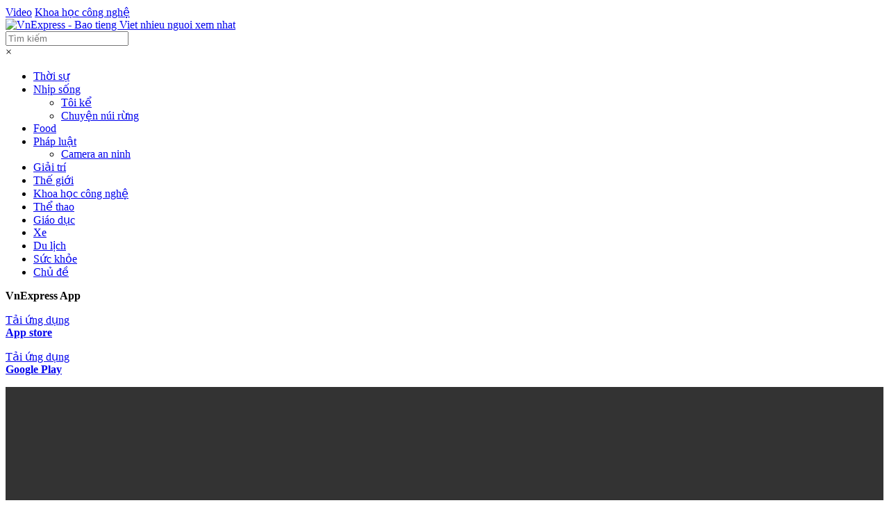

--- FILE ---
content_type: text/html; charset=UTF-8
request_url: https://video.vnexpress.net/khoa-hoc/cong-nghe-bien-lan-da-thanh-man-hinh-cam-ung-dong-ho-thong-minh-3401148.html
body_size: 11451
content:
<!DOCTYPE html>
<html lang="vi" xmlns="http://www.w3.org/1999/xhtml">
<head>
<meta charset="utf-8">
<title>Công nghệ biến làn da thành màn hình cảm ứng đồng hồ thông minh - VnExpress</title><meta name="description" content="Nhóm nhà khoa học tại Đại học Carnegie Mellon, Mỹ, phát triển công nghệ mới có thể biến da cánh tay con người thành bộ phận cảm ứng cho đồng hồ thông minh."/>
<meta name="keywords" content="Skin Track, đồng hồ thông minh, cảm ứng, da"/>
<meta name="news_keywords" content="Skin Track, đồng hồ thông minh, cảm ứng, da"/>
<meta http-equiv="X-UA-Compatible" content="IE=100"/>
<meta name="viewport" content="width=device-width, initial-scale=1.0, user-scalable=yes"/>
<meta name="apple-mobile-web-app-capable" content="yes"/>
<meta name="apple-mobile-web-app-title" content="VnExpress.net"/>
<meta name="copyright" content="VnExpress"/>
<meta name="author" content="VnExpress"/>
<meta name="geo.placename" content="Ha Noi, Viet Nam"/>
<meta name="geo.region" content="VN-HN"/>
<meta name="geo.position" content="21.030624;105.782431"/>
<meta name="ICBM" content="21.030624, 105.782431"/>
<meta name="revisit-after" content="days"/>
<!-- FACEBOOK OPEN GRAPH -->
<meta property="fb:app_id" content="1547540628876392"/>
<meta property="og:site_name" content="video.vnexpress.net"/>
<meta property="og:rich_attachment" content="true"/>
<meta property="og:type" content="article"/><meta property="article:publisher" content="https://www.facebook.com/congdongvnexpress/"/> <meta property="og:image" content="https://iv1cdn.vnecdn.net/vnexpress/images/web/2016/05/11/cong-nghe-bien-lan-da-thanh-man-hinh-cam-ung-dong-ho-thong-minh-1462941935.jpg?w=680&h=408&q=100&dpr=1&fit=crop&s=Q0UmH6tQgJ5eG4BfxIYdIg"/>
<meta property="og:image:width" content="800"/>
<meta property="og:image:height" content="354"/>
<meta property="og:url" content="https://video.vnexpress.net/khoa-hoc/cong-nghe-bien-lan-da-thanh-man-hinh-cam-ung-dong-ho-thong-minh-3401148.html"/>
<meta property="og:title" content="Công nghệ biến làn da thành màn hình cảm ứng đồng hồ thông minh - VnExpress"/>
<meta property="og:description" itemprop="description" content="Nhóm nhà khoa học tại Đại học Carnegie Mellon, Mỹ, phát triển công nghệ mới có thể biến da cánh tay con người thành bộ phận cảm ứng cho đồng hồ thông minh."/>
<!-- Twitter Card -->
<meta name="twitter:card" value="summary"/>
<meta name="twitter:url" content="https://video.vnexpress.net/khoa-hoc/cong-nghe-bien-lan-da-thanh-man-hinh-cam-ung-dong-ho-thong-minh-3401148.html"/>
<meta name="twitter:title" content="Công nghệ biến làn da thành màn hình cảm ứng đồng hồ thông minh - VnExpress"/>
<meta name="twitter:description" content="Nhóm nhà khoa học tại Đại học Carnegie Mellon, Mỹ, phát triển công nghệ mới có thể biến da cánh tay con người thành bộ phận cảm ứng cho đồng hồ thông minh."/>
<meta name="twitter:image" content="https://iv1cdn.vnecdn.net/vnexpress/images/web/2016/05/11/cong-nghe-bien-lan-da-thanh-man-hinh-cam-ung-dong-ho-thong-minh-1462941935.jpg?w=680&h=408&q=100&dpr=1&fit=crop&s=Q0UmH6tQgJ5eG4BfxIYdIg"/>
<meta name="twitter:site" content="@VnEnews"/>
<meta name="twitter:creator" content="@VnEnews"/>
<!-- End Twitter Card -->
<meta name="robots" content="noarchive, max-image-preview:large, index"/>
<meta name="googlebot" content="noarchive"/>
<meta name="tt_site_id" content="1003834"/>
<meta name="tt_site_id_new" content="1003834"/>
<meta name="tt_category_id" content="1006241"/>
<meta name="tt_article_id" content="3401148"/>
<meta name="tt_page_type" content="article"/>
<meta name="tt_page_type_new" content="3"/>
<meta name="tt_list_folder" content="1000000,1003834,1006241"/>
<meta name="tt_list_folder_name" content="VnExpress,Video,Khoa học công nghệ"/>
<meta name="its_url" content="https://video.vnexpress.net/khoa-hoc/cong-nghe-bien-lan-da-thanh-man-hinh-cam-ung-dong-ho-thong-minh-3401148.html"/>
<meta name="its_id" content="3401148"/>
<meta name="its_title" content="Công nghệ biến làn da thành màn hình cảm ứng đồng hồ thông minh"/>
<meta name="its_section" content="video"/>
<meta name="its_subsection" content="video, khoa học công nghệ"/>
<meta name="its_tag" content="Skin Track, đồng hồ thông minh, cảm ứng, da"/>
<meta name="its_topic" content=""/>
<meta name="its_object" content=""/>
<meta name="its_embed" content="0"/>
<meta name="its_video_id" content="86815"/>
<meta name="its_author" content="1432095316"/>
<meta name="its_type" content="video"/>
<meta name="its_wordcount" content="51"/>
<meta name="its_publication" content="1462950420"/>
<meta name="article_updatetime" content="1462943123"/>
<link rel="dns-prefetch" href="https://scdn.vnecdn.net"/>
<link rel="dns-prefetch" href="https://usi-saas.vnexpress.net"/>
<link rel="dns-prefetch" href="//scdn.eclick.vn"/>
<link rel="preconnect" href="https://scdn.eclick.vn"/>
<link rel="dns-prefetch" href="//www.google-analytics.com"/>
<link rel="dns-prefetch" href="//www.googletagmanager.com"/>
<link rel="alternate" href="https://video.vnexpress.net/khoa-hoc/cong-nghe-bien-lan-da-thanh-man-hinh-cam-ung-dong-ho-thong-minh-3401148.html" hreflang="vi-vn"/>
<link rel="canonical" href="https://video.vnexpress.net/khoa-hoc/cong-nghe-bien-lan-da-thanh-man-hinh-cam-ung-dong-ho-thong-minh-3401148.html"/>
<link rel="apple-touch-icon-precomposed" href="https://s1cdn.vnecdn.net/vnexpress/restruct/i/v439/logos/72x72.png" sizes="72x72"/>
<link rel="apple-touch-icon-precomposed" href="https://s1cdn.vnecdn.net/vnexpress/restruct/i/v439/logos/114x114.png" sizes="144x144"/>
<link rel="apple-touch-icon-precomposed" href="https://s1cdn.vnecdn.net/vnexpress/restruct/i/v439/logos/57x57.png" sizes="57x57"/>
<link rel="apple-touch-icon-precomposed" href="https://s1cdn.vnecdn.net/vnexpress/restruct/i/v439/logos/114x114.png" sizes="114x114"/>
<link rel="nokia-touch-icon" href="https://s1cdn.vnecdn.net/vnexpress/restruct/i/v439/logos/57x57.png"/>
<link rel="apple-touch-icon-precomposed" href="https://s1cdn.vnecdn.net/vnexpress/restruct/i/v439/logos/114x114.png" sizes="1x1"/>
<link type="image/x-icon" href="https://scdn.vnecdn.net/video/restruct/images/favicon.ico" rel="shortcut icon"/>
<script type="text/javascript">function decodeNestedURI(o){try{decodeURIComponent(o)}catch(n){o=o.replace(/\s+/g,"").replace(/(%20)+/g,"")}let n=o,e=null;for(;e=decodeURIComponent(n),e!=n;)n=e;return e}function strip_tags_data(o,n){for(var e=["onclick","oncontextmenu","ondblclick","onmousedown","onmouseenter","onmouseleave","onmousemove","onmouseout","onmouseover","onmouseup","oninput","onload","onerror","onreadystatechange","onfilterchange","onpropertychange","onqt_error","onbegin","formaction","onfocus","onkeyup","onstart","contentscripttype","style","onunload","onafterprint","onbeforeprint","onbeforeunload","onhashchange","onmessage","ononline","onoffline","onpagehide","onpageshow","onpopstate","onresize","onstorage","onblur","onchange","oninvalid","onreset","onsearch","onselect","onsubmit","onkeydown","onkeypress","onmousewheel","onwheel","ondragend","ondragenter","ondragleave","ondragover","ondragstart","ondrag","ondrop","onscroll","oncopy","oncut","onpaste","onabort","oncanplaythrough","oncanplay","oncuechange","ondurationchange","onemptied","onended","onloadeddata","onloadedmetadata","onloadstart","onpause","onplaying","onplay","onprogress","onratechange","onseeked","onseeking","onstalled","onsuspend","ontimeupdate","onvolumechange","onwaiting","onshow","ontoggle","dynsrc","javascript:","prompt","constructor.",".prototype","constructor[","[prototype","__proto__","window.","window[","location.","location[","localstorage.","localstorage[","document.","document[","sessionstorage.","sessionstorage[","self.","self["],t=o.toLowerCase(),a=0;a<e.length;a++)if(t.indexOf(e[a])>-1)return"data not allowed";n=(((n||"")+"").toLowerCase().match(/<[a-z][a-z0-9]*>/g)||[]).join("");return o.replace(/<!--[\s\S]*?-->|<\?(?:php)?[\s\S]*?\?>/gi,"").replace(/<\/?([a-z][a-z0-9]*)\b[^>]*>/gi,(function(o,e){return n.indexOf("<"+e.toLowerCase()+">")>-1?o:""}))}function checkQueryXSS(o,n){n=void 0!==n&&n?1:0;var e=decodeNestedURI(o);if(e!=strip_tags_data(e)){if(1==n){var t=window.location.protocol+"//"+window.location.hostname+window.location.pathname;return void(t!=window.location.href&&(window.location.href=t))}var a=e.indexOf("?");return-1==a&&(a=e.indexOf("#")),-1==a?o:e.substr(0,a)}return 1==n?void 0:o}checkQueryXSS(window.location.href,1);</script>
<script type="text/javascript">var base_url='https://video.vnexpress.net',interactions_url='https://usi-saas.vnexpress.net',inter_version=2,img_url='https://scdn.vnecdn.net/video/restruct/i/v19',SITE_ID=1003834,device_env=4,SERVER_BOT=0,ZONE_ADS=1,js_vne_new='https://s1.vnecdn.net/vnexpress/restruct/j/v8003',css_vne_new='https://s1.vnecdn.net/vnexpress/restruct/c/v3100',js_url_vne='https://s1.vnecdn.net/vnexpress/restruct/j/v8003',css_url_vne='https://s1.vnecdn.net/vnexpress/restruct/c/v3100',img_url_vne='https://s1.vnecdn.net/vnexpress/restruct/i/v9532',ZONE_BRANDSAFE='',ads_url='https://g.eclick.vn/video.xml',myvne_js='https://s1cdn.vnecdn.net/myvne/j/v356',PAGE_DETAIL=1,user_abtest='';document.domain='vnexpress.net';var _siteId="30";window.dataLayer=window.dataLayer||[];window.itmSource={vn_source:null,vn_medium:null,vn_campaign:null,vn_term:null,vn_thumb:null,vn_zone:null,vn_aid:null};if((window.location.hash!=""&&/vn_source=/.test(window.location.hash))||(window.location.search!=""&&/vn_source=/.test(window.location.search))){var _itmSource=((window.location.hash!="")?window.location.hash:window.location.search).replace(/^[#,?]+/g,"").split("&");if(_itmSource){for(var i=0;i<_itmSource.length;i++){var o=_itmSource[i].split("=");if(o.length==2)window.itmSource[o[0]]=o[1];}}}dataLayer.push({"vn_source":window.itmSource.vn_source,"vn_medium":window.itmSource.vn_medium,"vn_campaign":window.itmSource.vn_campaign,"vn_term":window.itmSource.vn_term,"vn_thumb":window.itmSource.vn_thumb,"vn_zone":window.itmSource.vn_zone,"vn_aid":window.itmSource.vn_aid});dataLayer.push({"Video_category":"1003834","Video_Sub_category_ID":"1003509","Video_Sub_category_name":"Khoa học","pageCategory":"1006219","pageSubcategoryId":"1006241","pageSubcategory":"Khoa học công nghệ","pageType":"Article","pagePlatform":"Web","PageEmbed":"Video Portal","articleId":"3401148","articleTitle":"Công nghệ biến làn da thành màn hình cảm ứng đồng hồ thông minh","articlePublishDate":"20160511140700","articleTags":"Skin Track, đồng hồ thông minh, cảm ứng, da","tag_id":"754812,22208,7067,44015","articleAuthor":"1432095316","articleAuthorName":"","article_topic_ID":"","article_topic":"","Byline":"","VideoID":"86815","videoUrl":"/khoa-hoc/cong-nghe-bien-lan-da-thanh-man-hinh-cam-ung-dong-ho-thong-minh-3401148.html","VideoType":"Standalone","article_type":"video","videoLicense":"None","videoDuration":"51","article_thumb":"on","articleAds":"1"});dataLayer.push({'VideoClassify':'None'});var _noGTM=true;(function(){var ea_cdn="//s1.vnecdn.net/vnexpress/restruct/j/v1290/eclick/ea3.js";if(typeof ZONE_ADS!=="undefined"&&ZONE_ADS==1){ea_cdn="//s1cdn.vnecdn.net/vnexpress/restruct/j/v1290/eclick/ea3.js";}var e=document.createElement("script");e.type="text/javascript",e.async=!0,e.src=ea_cdn;var t=document.getElementsByTagName("script")[0];t.parentNode.insertBefore(e,t)})();(function(){var e=document.createElement("script");e.type="text/javascript",e.async=!0,e.src="https://s.eclick.vn/delivery/inventory.js";var t=document.getElementsByTagName("script")[0];t.parentNode.insertBefore(e,t);})();(function(w,d,s,l,i){w[l]=w[l]||[];w[l].push({"gtm.start":new Date().getTime(),event:"gtm.js"});var f=d.getElementsByTagName(s)[0],j=d.createElement(s),dl=l!="dataLayer"?"&l="+l:"";j.async=true;j.src="https://www.googletagmanager.com/gtm.js?id="+i+dl;f.parentNode.insertBefore(j,f);})(window,document,"script","dataLayer","GTM-N3FNJF");</script>
<link rel="stylesheet" href="https://s1cdn.vnecdn.net/myvne/c/v356/ls/myvne_2019.css" media="all"/>
<link rel="stylesheet" href="https://scdn.vnecdn.net/video/restruct/c/v123/pc/general.css" media="all"/>
<link rel="stylesheet" href="https://s1.vnecdn.net/vnexpress/restruct/c/v3100/v2/wcomment/pc/vne/comment_v4.css" media="all"/>
<script type="text/javascript" src="https://scdn.vnecdn.net/video/restruct/j/v368/pc/jquery-1.12.4.min.js"></script>
<script type="text/javascript" src="https://scdn.vnecdn.net/video/restruct/j/v368/pc/jquery.plugins.js"></script>
<link rel="stylesheet" href="https://scdn.vnecdn.net/video/restruct/c/v123/pc/vod2/video-js.css" media="all"/>
<script type="text/javascript" src="https://scdn.vnecdn.net/video/restruct/j/v368/pc/vod2/common.js"></script>
<script type="text/javascript" src="https://scdn.vnecdn.net/video/restruct/j/v368/pc/vod2/ads.js"></script>
<script type="text/javascript" src="https://scdn.vnecdn.net/video/restruct/j/v368/pc/vod2/hls.js"></script>
<script type="text/javascript" src="https://scdn.vnecdn.net/video/restruct/j/v368/pc/vod2/video.lib.js"></script>
<script type="text/javascript">var obj=document.createElement("video"),vod_support=!1;try{if("MediaSource"in window||obj.canPlayType("application/vnd.apple.mpegurl"))vod_support=!0}catch(a){};var html5_support=VideoVNE.isHtml5Support();VideoVNE.check_fb=0;</script>
<!-- start code header ads --->
<script>var googletag=googletag||{},pbjs=pbjs||{},Criteo=window.Criteo||{};googletag.cmd=googletag.cmd||[];pbjs.que=pbjs.que||[];Criteo.events=Criteo.events||[];var googTagCode={display:[],config:null,video:{outstream:{id:'',code:''},inarticle:{id:'',code:''}},tag:{}};</script>
<script async='async' type='text/javascript' src='https://securepubads.g.doubleclick.net/tag/js/gpt.js'></script>
<script async='async' type='text/javascript' src='https://scdn.eclick.vn/delivery/dfp/dfpbrand.js'></script>
<script async='async' type='text/javascript' src='https://static.criteo.net/js/ld/publishertag.js'></script>
<script async='async' type='text/javascript' src='https://scdn.eclick.vn/delivery/dfp/prebid.js'></script>
<script async='async' type='text/javascript' src='https://scdn.eclick.vn/delivery/dfp/ov_pc_vne_1003834_detail.js'></script>
<!-- end code header ads --->
<script type="text/javascript" src="//scdn.eclick.vn/delivery/eclick.js" async="async"></script>
<script type="text/javascript">var sanitizeSVG=function(svgText){if(typeof window==='undefined'){return'';}if(!svgText){return'';}var svgDisallowed=['a','animate','color-profile','cursor','discard','fedropshadow','font-face','font-face-format','font-face-name','font-face-src','font-face-uri','foreignobject','hatch','hatchpath','mesh','meshgradient','meshpatch','meshrow','missing-glyph','script','set','solidcolor','unknown','use'];var playground=window.document.createElement('template');playground.innerHTML=svgText;var svgEl=playground.content.firstElementChild;if(!svgEl){return'';}var attributes=[];var svgElAttributes=svgEl.attributes;for(var i=0;i<svgElAttributes.length;i++){attributes.push(svgElAttributes[i].name);}var hasScriptAttr=!!attributes.find(function(attr){return attr.startsWith('on');});var disallowedSvgElements=svgEl.querySelectorAll(svgDisallowed.join(','));return disallowedSvgElements.length===0&&!hasScriptAttr?svgText:'';};try{localStorage.setItem('check-storage','local storage');window.supportLS=true;}catch(e){window.supportLS=false;}var fetchSVG=function(){var file='https://scdn.vnecdn.net/video/restruct/c/v123/pc/images/graphics/icon-vne.svg',revision='123',isBot=(typeof navigator!=="undefined"&&/(gle|ing|ro)bot|crawl|spider|headless/i.test(navigator.userAgent));if(!document.createElementNS||!document.createElementNS('http://www.w3.org/2000/svg','svg').createSVGRect||isBot===true){return true;}var request,data,insertIT=function(){document.body.insertAdjacentHTML('afterbegin',data);removeTitle();},insert=function(){if(document.body)insertIT();else document.addEventListener('DOMContentLoaded',insertIT);},removeTitle=function(){var svg=document.querySelectorAll('svg symbol');if(svg!=null){for(var i=0;i<svg.length;++i){var el=svg[i].querySelector('title');if(el!=null)el.parentNode.removeChild(el);}}};if(window.supportLS&&localStorage.getItem('image-version')==revision){data=sanitizeSVG(localStorage.getItem('inline-svg'));if(data){insert();return true;}}try{request=new XMLHttpRequest();request.open('GET',file,true);request.onload=function(){if(request.status>=200&&request.status<400){data=sanitizeSVG(request.responseText);if(data){insert();if(window.supportLS){localStorage.setItem('inline-svg',data);localStorage.setItem('image-version',revision);}}}};request.send();}catch(e){}};fetchSVG();let css_url='https://s1.vnecdn.net/vnexpress/restruct/c/v3100';</script>
<script>const state='ZXlKb2IzTjBJam9pYUhSMGNITTZYQzljTDNacFpHVnZMblp1Wlhod2NtVnpjeTV1WlhRaUxDSjJibDl6YjNWeVkyVWlPaUpFWlhSaGFXeGZWbWxrWlc4aWZRPT0=';</script>
<script async='async' src="https://s1.vnecdn.net/vnexpress/restruct/j/v8003/v3/production/widget/register_newsletters_v2.js"></script>
<style type="text/css">.grecaptcha-badge{display:none!important}</style>
</head>
<body class="" id="folder_page" data-nav="detail" data-source="Detail_Video">
<section id="supper_masthead" class="section section-ads-top">
<div id="sis_masthead">
<script>try{googTagCode.display.push("sis_masthead",2);}catch(e){}</script>
</div>
</section> <!--HEADER-->
<header id="header" class="section_header clearfix" data-campaign="Header">
<div class="btn_control_menu"><i class="ic ic-menu"></i></div>
<div class="breadcrumb">
<a data-medium="Menu-Video" href="/" class="video_link_text" title="Video">Video</a>
<a data-medium="Menu-KhoaHocCongNghe" class="active" href="/khoa-hoc-cong-nghe" title="Khoa học công nghệ">Khoa học công nghệ</a> </div>
<a data-medium="Logo" class="img_logo" href="https://vnexpress.net" title="VnExpress - Báo tiếng Việt nhiều người xem nhất">
<img src="https://scdn.vnecdn.net/video/restruct/i/v19/pc/graphics/vne.svg" width="168" alt="VnExpress - Bao tieng Viet nhieu nguoi xem nhat">
</a>
<div id="myvne_taskbar"></div>
<div class="block_search_header right">
<form action="https://timkiem.vnexpress.net/" method="get" id="s_video">
<input type="text" id="ks_video" name="q" class="input_head" placeholder="Tìm kiếm" maxlength="80">
<input type="hidden" name="CSRF" value="VVNEef8547b7c9239342397a88780b2f7905">
<input type="hidden" name="media_type" value="video"/>
</form>
</div>
<!--MAIN MENU-->
<nav id="main_menu" class="main_menu">
<span class="close_main_menu">&times;</span>
<div class="block_scoll_menu width_common">
<div class="width_common menu_cate_video">
<ul class="ul_video_cate" data-campaign="Sidebar">
<li id="mn_1003004">
<a data-medium="Menu-ThoiSu" href="/thoi-su" title="Thời sự">Thời sự</a>
</li>
<li id="mn_1004075">
<a data-medium="Menu-NhipSong" href="/nhip-song" title="Nhịp sống">Nhịp sống</a>
<ul class="sub_menu_video"><li id="mn_1004242"><a data-medium="Menu-ToiKe" href="/nhip-song/toi-ke" title="Tôi kể">Tôi kể</a></li><li id="mn_1004463"><a data-medium="Menu-ChuyenNuiRung" href="/nhip-song/chuyen-nui-rung" title="Chuyện núi rừng">Chuyện núi rừng</a></li></ul> </li>
<li id="mn_1004057">
<a data-medium="Menu-Food" href="/food" title="Food">Food</a>
</li>
<li id="mn_1003869">
<a data-medium="Menu-PhapLuat" href="/phap-luat" title="Pháp luật">Pháp luật</a>
<ul class="sub_menu_video"><li id="mn_1005411"><a data-medium="Menu-CameraAnNinh" href="/phap-luat/camera-an-ninh" title="Camera an ninh">Camera an ninh</a></li></ul> </li>
<li id="mn_1003007">
<a data-medium="Menu-GiaiTri" href="/giai-tri" title="Giải trí">Giải trí</a>
</li>
<li id="mn_1003005">
<a data-medium="Menu-TheGioi" href="/the-gioi" title="Thế giới">Thế giới</a>
</li>
<li id="mn_1006241" class="active">
<a data-medium="Menu-KhoaHocCongNghe" class="active" href="/khoa-hoc-cong-nghe" title="Khoa học công nghệ">Khoa học công nghệ</a>
</li>
<li id="mn_1003008">
<a data-medium="Menu-TheThao" href="/the-thao" title="Thể thao">Thể thao</a>
</li>
<li id="mn_1003871">
<a data-medium="Menu-GiaoDuc" href="/giao-duc" title="Giáo dục">Giáo dục</a>
</li>
<li id="mn_1003013">
<a data-medium="Menu-Xe" href="/oto-xemay" title="Xe">Xe</a>
</li>
<li id="mn_1003400">
<a data-medium="Menu-DuLich" href="/du-lich" title="Du lịch">Du lịch</a>
</li>
<li id="mn_1003870">
<a data-medium="Menu-SucKhoe" href="/suc-khoe" title="Sức khỏe">Sức khỏe</a>
</li>
<li id="mn_topic">
<a data-medium="Menu-ChuDe" href="/chu-de" title="Chủ đề">Chủ đề</a>
</li>
</ul>
</div>
<div class="width_common app_mkt">
<div class="coppy_right_info width_common">
<div class="width_common app_info">
<label class="width_common"><strong>VnExpress App</strong></label>
<p class="right"><a href="https://itunes.apple.com/vn/app/vnexpress-net/id488630446" target="_blank" title="Tải ứng dụng App store"><i class="ic ic-ios"></i><span class="s_text">Tải ứng dụng<br><strong>App store</strong></span></a></p>
<p class="left"><a href="https://play.google.com/store/apps/details?id=fr.playsoft.vnexpress" target="_blank" title="Tải ứng dụng Google Play"><i class="ic ic-android"></i><span class="s_text">Tải ứng dụng<br><strong>Google Play</strong></span></a></p>
</div>
</div>
</div>
</div>
</nav>
<!--END MAIN MENU-->
</header>
<!--END HEADER-->
<section class="section bgu_masthead_version_B" style="display:none;"></section>
<!--BODY-->
<!--TOP STORY-->
<section class="top_detail clearfix">
<!-- START div.container_section.clearfix -->
<div id="abtest_1">
<!-- START div.wrap-abtest-top.flexbox -->
<div id="abtest_2">
<!-- START div.warp_video -->
<div id="abtest_3">
<!-- PLAYER -->
<div id="player_playing" class="detail_left" data-aid="3401148" data-nav="detail">
<div id="videoContent" style="width: 100%; height: 100%; top: 0; left: 0; z-index: 1; display: none;"></div>
<div id="block_video_html5" style="width: 100%; height: 100%; top: 0; left: 0; z-index: 1; ">
<div id="videoContainter" style="width:100%; height:100%; position: relative; background: #000; overflow: hidden;">
<div style="width:100%; height:100%; position:relative; background: #000;">
<video id="vne_vod" data-ex="" class="video-js vjs-default-skin" controls preload="auto" style="width:100%; height:100%;" playsinline="" webkit-playsinline="" autoplay></video>
<div id="moaContainer" style="position: absolute; top: 0px; left: 0px; width: 1px; height: 1px; display: none; background-color: transparent;padding-top:0;"></div>
</div>
</div>
<div id="live_iframe" style="width:100%; height:100%; position: relative; background: #000; display: none;"></div>
</div>
<div id="tp_iframe" style="display: none; width: 0px; height: 0px;"></div>
<script type="text/javascript">var mainContentVideo=document.getElementById('videoContainter').querySelectorAll('video')[0];</script>
<div id="content_script" style="display: none;">
<span id="cs_start">&nbsp;</span>
<script type="text/javascript">window.is_nguyco=0;window.vThumbUrl='https://iv1cdn.vnecdn.net/vnexpress/images/web/2016/05/11/cong-nghe-bien-lan-da-thanh-man-hinh-cam-ung-dong-ho-thong-minh-1462941935.jpg?w=140&h=84&q=100&dpr=1&fit=crop&s=NCaFMadeZvWHNd3lbMZfGw';VideoVNE.page_url='https://video.vnexpress.net/khoa-hoc/cong-nghe-bien-lan-da-thanh-man-hinh-cam-ung-dong-ho-thong-minh-3401148.html';VideoVNE.subtitle=null;VideoVNE.config_play={live:'',ads:1,dfp:'https://pubads.g.doubleclick.net/gampad/ads?iu=/27973503/OV.Vnexpress/Desktop/Instream.preroll/Khoahoc/Khoahoc.portal&description_url=http%3A%2F%2Fvnexpress.net&tfcd=0&npa=0&sz=640x360&gdfp_req=1&output=vast&unviewed_position_start=1&env=vp&impl=s&correlator=',ovl:'',postroll:'',m3u8:'https://d1.vnecdn.net/vnexpress/video/video/web/mp4/360p/2016/05/11/cong-nghe-bien-lan-da-thanh-man-hinh-cam-ung-dong-ho-thong-m-1462941917/index-v1-a1.m3u8',v_ex:'st=0&bs=0&pt=0',lc:0,dr:51,rpl:'',mpl:'',title:"Công nghệ biến làn da thành màn hình cảm ứng đồng hồ thông minh"};VideoVNE.current_video=86815;VideoVNE.current_aid=3401148;VideoVNE.current_group=0;VideoVNE.current_aoi=3401148;VideoVNE.current_aot="Công nghệ biến làn da thành màn hình cảm ứng đồng hồ thông minh";if(device_env==4){if(VideoVNE.check_fb){VideoVNE.checkFB(VideoVNE.config_play,true);setInterval(function(){VideoVNE.intervalCheckFB();},300000);}else{VideoVNE.detectPlay(VideoVNE.config_play,true);}}else{$(document).ready(function(){VideoVNE.config_play.direct=1;VideoVNE.config_play.aid=VideoVNE.current_aid;preloadData(VideoVNE.config_play);});}VideoVNE.video_classify='None';</script>
<span id="cs_end">&nbsp;</span>
</div> </div>
<!-- INFO VIDEO + COMMENT + ... -->
<div id="scroll_pane_right" class="detail_right">
<div class="inner_detail_right">
<!-- INFO + SOCIAL -->
<div id="info_inner">
<h1 id="title_brandsafe_video" class="title">Công nghệ biến làn da thành màn hình cảm ứng đồng hồ thông minh</h1>
<div id="lead_brandsafe_video" class="lead_detail">
Nhóm nhà khoa học tại Đại học Carnegie Mellon, Mỹ, phát triển công nghệ mới có thể biến da cánh tay con người thành bộ phận cảm ứng cho đồng hồ thông minh.</div>
<p class="cat_time width_common o_info">
<a href="/khoa-hoc-cong-nghe" class="cat" title="Khoa học công nghệ">Khoa học công nghệ</a>
<span class="time">Thứ tư, 11/5/2016, 14:07 (GMT+7)</span>
</p>
<div id="social_for_ar" class="social width_common o_info">
<div class="fb-like" data-href="https://video.vnexpress.net/khoa-hoc/cong-nghe-bien-lan-da-thanh-man-hinh-cam-ung-dong-ho-thong-minh-3401148.html" data-layout="button_count" data-action="like" data-size="large" data-show-faces="false" data-share="false" style="float: left; margin-right: 5px;"></div>
<div id="b_share" class="wrap_social right videoportal" data-link="https://video.vnexpress.net/khoa-hoc/cong-nghe-bien-lan-da-thanh-man-hinh-cam-ung-dong-ho-thong-minh-3401148.html" data-image="https://iv1cdn.vnecdn.net/vnexpress/images/web/2016/05/11/cong-nghe-bien-lan-da-thanh-man-hinh-cam-ung-dong-ho-thong-minh-1462941935.jpg?w=680&h=408&q=100&dpr=1&fit=crop&s=Q0UmH6tQgJ5eG4BfxIYdIg" data-title="Công nghệ biến làn da thành màn hình cảm ứng đồng hồ thông minh">
<a href="javascript:;" onclick="VideoVNE.shareFB('#b_share');" class="item_social" title="Chia sẻ bài viết lên facebook"><i class="ic-facebook"></i></a>
<a href="javascript:;" class="item_social send_mail_b" style="display:none;"><i class="ic-email"></i></a>
<a href="javascript:;" class="item_social copy_b" style="display:none;">
<i class="ic-copy"></i>
<span class="tip" style="display:none;">Copy link thành công</span>
</a>
<a href="javascript:;" onclick="VideoVNE.shareTW('#b_share');" class="item_social get-link-bitly" data-url="https://video.vnexpress.net/khoa-hoc/cong-nghe-bien-lan-da-thanh-man-hinh-cam-ung-dong-ho-thong-minh-3401148.html" title="Chia sẻ bài viết lên twitter"><i class="ic-twitter"></i></a>
<div class="luu_tin right myvne_save_for_later" data-token="52f768428cf3186c32b45e0b85414b8c" data-article-id="3401148"></div>
</div>
</div>
<div id="placeholder_info" class="box-placeholder">
<p class="text line"></p>
<p class="text w80"></p>
<p class="text w50"></p>
<p class="text w30" style="margin-bottom: 25px;"></p>
</div>
</div>
<!-- COMMENT -->
<section class="inner_section box_category" id="box_comment" style="display: none;">
<div id="box_comment_vne" data-component="true" data-component-type="comment_library"></div> </section>
<!-- TAG -->
<section id="tag_inner" class="inner_section box_category width_common">
<section class="inner_section box_category width_common">
<div class="tags">
<h3 class="txt">Tags:</h3>
<h5 class="item-tag"><a href="/skin-track/tag-754812-1.html" title="Skin Track">Skin Track</a></h5><h5 class="item-tag"><a href="/dong-ho-thong-minh/tag-22208-1.html" title="đồng hồ thông minh">đồng hồ thông minh</a></h5><h5 class="item-tag"><a href="/cam-ung/tag-7067-1.html" title="cảm ứng">cảm ứng</a></h5><h5 class="item-tag"><a href="/da/tag-44015-1.html" title="da">da</a></h5> </div>
</section>
<div class="el_cmt_video" data-component-value='{"aid":3401148,"atype":2,"sid":1003834,"cid":1006241,"sign":"8e62535e12371675518b7ef124351a50","l":24,"d":12,"tab_active":"most_like","reactions":"","nav":"detail"}' style="display: none;"><label>parser comment</label></div>
</section>
</div>
<!-- END div.inner_detail_right -->
</div>
<!--- END div.detail_right -->
</div>
<!-- END div.warp_video -->
<!-- ADS: RIGHT -->
<div id="abtest_4" class="col-right-ab" style="display:none;">
<div class="width_common sticky banner-right-ab"></div>
</div>
</div>
<!-- END div.wrap-abtest-top.flexbox -->
</div>
<!-- END div.container_section.clearfix -->
</section>
<!--END TOP STORY-->
<!--MAIN SECTION HOME-->
<section id="content_extend" class="section main_section_home main_detail" data-onload="1" data-pfirst="1" data-cid="1006241" data-aid="3401148" data-type="folder" data-nav="detail" data-top="" data-rc="" data-offset="0" data-ex="" style="display: none;"></section>
<div id="b_loading" class="container_section clearfix" style=""></div>
<!--END MAIN SECTION HOME-->
<section id="other_folder" class="section main_section_home main_detail" style="display: none;"></section>
<script type="text/javascript">$(document).ready(function(){VideoVNE.animatedLoading('#b_loading');});</script>
<script type="text/javascript">VideoVNE.setVideoWidth();</script>
<!--END BODY-->
<div id='rich-media-banner-ads'>
<div id='sis_richmedia'>
<script>try{googTagCode.display.push('sis_richmedia');}catch(e){console.log(e);}</script>
</div>
</div>
<div id="OverLapHiden" style="width:100%; height:100%; left:0px; top:0px; position:fixed; display:none; background-color:rgb(0, 0, 0); opacity:0.6; z-index:5000001;"></div>
<!--FOOTER-->
<style type="text/css">.footer .copyright a{color:inherit}</style>
<footer class="footer container" data-campaign="Footer">
<div id="footer_menu" class="inner-footer width_common">
<ul class="list-menu-footer">
<li class="item-menu">
<h6><a href="https://vnexpress.net" title="VnExpress - Báo tiếng Việt nhiều người xem nhất" data-medium="Menu-Home">Trang chủ</a></h6>
</li>
<li class="item-menu">
<h6><a href="/" data-medium="Menu-Video" title="Video">Video</a></h6>
</li>
<li class="item-menu">
<h6><a href="https://vnexpress.net/podcast" data-medium="Menu-Podcasts" title="Podcasts">Podcasts</a></h6>
</li>
<li class="item-menu">
<h6><a href="https://vnexpress.net/anh" data-medium="Menu-Anh" title="Ảnh">Ảnh</a></h6>
</li>
<li class="item-menu">
<h6><a href="https://vnexpress.net/infographics" data-medium="Menu-Infographics" title="Infographics">Infographics</a></h6>
</li>
</ul>
<ul class="list-menu-footer">
<li class="item-menu">
<h6><a href="https://vnexpress.net/vne-go" data-medium="Menu-VnEGO" title="VnE-GO">VnE-GO</a></h6>
</li>
<li class="item-menu">
<h6><a href="https://vnexpress.net/thoi-su" data-medium="Menu-ThoiSu" title="Thời sự">Thời sự</a></h6>
</li>
<li class="item-menu">
<h6><a href="https://vnexpress.net/the-gioi" data-medium="Menu-TheGioi" title="Thế giới">Thế giới</a></h6>
</li>
<li class="item-menu">
<h6><a href="https://vnexpress.net/kinh-doanh" data-medium="Menu-KinhDoanh" title="Kinh doanh">Kinh doanh</a></h6>
</li>
<li class="item-menu">
<h6><a href="https://vnexpress.net/khoa-hoc-cong-nghe" data-medium="Menu-KhoaHocCongNghe" title="Khoa học công Nghệ">Khoa học công nghệ</a></h6>
</li>
<li class="item-menu">
<h6><a href="https://vnexpress.net/goc-nhin" data-medium="Menu-GocNhin" title="Góc nhìn">Góc nhìn</a></h6>
</li>
</ul>
<ul class="list-menu-footer">
<li class="item-menu">
<h6><a href="https://vnexpress.net/bat-dong-san" data-medium="Menu-BatDongSan" title="Bất động sản">Bất động sản</a></h6>
</li>
<li class="item-menu">
<h6><a href="https://vnexpress.net/suc-khoe" data-medium="Menu-SucKhoe" title="Sức khỏe">Sức khỏe</a></h6>
</li>
<li class="item-menu">
<h6><a href="https://vnexpress.net/the-thao" data-medium="Menu-TheThao" title="Thể thao">Thể thao</a></h6>
</li>
<li class="item-menu">
<h6><a href="https://vnexpress.net/giai-tri" data-medium="Menu-GiaiTri" title="Giải trí">Giải trí</a></h6>
</li>
<li class="item-menu">
<h6><a href="https://vnexpress.net/phap-luat" data-medium="Menu-PhapLuat" title="Pháp luật">Pháp luật</a></h6>
</li>
<li class="item-menu">
<h6><a href="https://vnexpress.net/giao-duc" data-medium="Menu-GiaoDuc" title="Giáo dục">Giáo dục</a></h6>
</li>
</ul>
<ul class="list-menu-footer">
<li class="item-menu">
<h6><a href="https://vnexpress.net/doi-song" data-medium="Menu-DoiSong" title="Đời sống">Đời sống</a></h6>
</li>
<li class="item-menu">
<h6><a href="https://vnexpress.net/oto-xe-may" data-medium="Menu-Xe" title="Xe">Xe</a></h6>
</li>
<li class="item-menu">
<h6><a href="https://vnexpress.net/du-lich" data-medium="Menu-DuLich" title="Du lịch">Du lịch</a></h6>
</li>
<li class="item-menu">
<h6><a href="https://vnexpress.net/y-kien" data-medium="Menu-YKien" title="Ý kiến">Ý kiến</a></h6>
</li>
<li class="item-menu">
<h6><a href="https://vnexpress.net/tam-su" data-medium="Menu-TamSu" title="Tâm sự">Tâm sự</a></h6>
</li>
<li class="item-menu">
<h6><a href="https://vnexpress.net/thu-gian" data-medium="Menu-ThuGian" title="Thư giãn">Thư giãn</a></h6>
</li>
</ul>
<ul class="list-menu-footer">
<li class="item-menu border-top">
<h6><a href="https://vnexpress.net/tin-tuc-24h" data-medium="Menu-MoiNhat" title="Mới nhất">Mới nhất</a></h6>
</li>
<li class="item-menu">
<h6><a href="https://vnexpress.net/tin-xem-nhieu" data-medium="Menu-XemNhieu" title="Xem nhiều">Xem nhiều</a></h6>
</li>
<li class="item-menu">
<h6><a href="https://vnexpress.net/tin-nong" data-medium="Menu-TinNong" title="Tin nóng">Tin nóng</a></h6>
</li>
<li class="item-menu" style="padding-top: 15px;border-top: 1px solid #e5e5e5;">
<h6><a href="https://vnexpress.net/newsletters/gioi-thieu" data-medium="Menu-GioiThieuNewsLetters" title="Newsletter">Newsletter</a></h6>
</li>
<li class="item-menu">
<h6><a href="https://vnexpress.net/lich-van-nien" data-medium="Menu-LichVanNien" title="Lịch vạn niên">Lịch vạn niên</a></h6>
</li>
<li class="item-menu">
<h6><a target="_blank" href="https://raovat.vnexpress.net/?utm_campaign=VNEXPRESS&amp;utm_source=footer&amp;utm_medium=menu" title="Rao vặt">Rao vặt</a></h6>
</li>
</ul>
<div class="wrap-contact">
<div class="contact downloadapp">
<p>Tải ứng dụng</p>
<a href="#down-app-popup_vne" class="app_vne open-popup-link" title="VnExpress"><svg class="ic ic-vne"><use xlink:href="#letter-E"></use></svg>VnExpress</a>
<a href="#down-app-popup_evne" class="app_evne open-popup-link" title="International"><svg class="ic ic-evne"><use xlink:href="#letter-E-grey"></use></svg>International</a>
</div>
<div class="contact">
<p>Liên hệ</p>
<a data-medium="Menu-LienHeToaSoan" title="Liên hệ tòa soạn" href="https://vnexpress.net/lien-he-toa-soan" class="mail">
<svg class="ic ic-mail"><use xlink:href="#Mail"></use></svg>Tòa soạn
</a>
<a title="Liên hệ quảng cáo" href="https://eclick.vn/lien-he/?utm_source=VNE&amp;utm_medium=CPC_BOX&amp;utm_campaign=LienHeQuangCao" class="ads">
<svg class="ic ic-ads"><use xlink:href="#QuangCao"></use></svg>Quảng cáo
</a>
</div>
<div class="hotline">
<p>Điện thoại</p>
<div class="left">
<strong>083.888.0123</strong>
<p>(Hà Nội)</p>
</div>
<div class="right">
<strong>082.233.3555</strong>
<p>(TP. Hồ Chí Minh)</p>
</div>
</div>
</div>
<div id="down-app-popup_vne" class="white-popup mfp-hide width-medium down-app-popup">
<div class="inner-popup">
<div class="title-popup">Tải ứng dụng VnExpress</div>
<div class="content-popup flexbox">
<div class="left flexbox">
<a href="https://appgallery5.huawei.com/#/app/C101519049"><img src="https://scdn.vnecdn.net/video/restruct/i/v19/pc/graphics/Download_Huawei.png" alt="VnExpress.net"></a>
<a class="mb10" href="https://click.google-analytics.com/redirect?tid=UA-41193011-3&amp;url=https%3A%2F%2Fitunes.apple.com%2Fvn%2Fapp%2Fvnexpress-net%2Fid488630446%3Fl%3Dvi%26mt%3D8&amp;aid=net.vnexpress.iphone&amp;idfa={idfa}&amp;cs=google&amp;cm=cpc&amp;anid=admob&amp;hash=md5"><img src="https://scdn.vnecdn.net/video/restruct/i/v19/pc/graphics/Download_AppStore.png" alt="VnExpress.net"></a>
<a href="https://play.google.com/store/apps/details?id=fr.playsoft.vnexpress&amp;referrer=utm_source%3Dgoogle%26utm_medium%3Dbanner%26anid%3Dadmob"><img src="https://scdn.vnecdn.net/video/restruct/i/v19/pc/graphics/Download_PlayStore.png" alt="VnExpress.net"></a>
</div>
<div class="right"><img src="https://scdn.vnecdn.net/video/restruct/i/v19/pc/graphics/qr_app.svg" alt="qr_app"></div>
</div>
</div>
</div>
<div id="down-app-popup_evne" class="white-popup mfp-hide width-medium down-app-popup">
<div class="inner-popup">
<div class="title-popup">Tải ứng dụng VnExpress International</div>
<div class="content-popup flexbox">
<div class="left flexbox">
<a href="https://appgallery5.huawei.com/#/app/C101530095"><img src="https://scdn.vnecdn.net/video/restruct/i/v19/pc/graphics/Download_Huawei.png" alt="e.vnexpress.net"></a>
<a class="mb10" href="https://itunes.apple.com/vn/app/vnexpress-international/id1435726486?mt=8"><img src="https://scdn.vnecdn.net/video/restruct/i/v19/pc/graphics/Download_AppStore.png" alt="e.vnexpress.net"></a>
<a href="https://play.google.com/store/apps/details?id=fo.vnexpress.eng"><img src="https://scdn.vnecdn.net/video/restruct/i/v19/pc/graphics/Download_PlayStore.png" alt="e.vnexpress.net"></a>
</div>
<div class="right"><img src="https://scdn.vnecdn.net/video/restruct/i/v19/pc/graphics/qr_app_en.svg" alt="qr_app_en"></div>
</div>
</div>
</div>
</div>
<div class="letter_footer"></div>
<div id="footer_share" class="copyright width_common">
<p><a href="https://vnexpress.net" title="VnExpress - Báo tiếng Việt nhiều người xem nhất" class="logo_ft" data-medium="Logo"><span style="display: inline-block; vertical-align: top; margin:5px 8px 0 0; color: #222;">Báo điện tử</span><img src="https://scdn.vnecdn.net/video/restruct/i/v19/pc/graphics/logo.svg" alt="VnExpress - Báo tiếng Việt nhiều người xem nhất"></a></p>
<div class="right flexbox">
<a href="https://vnexpress.net/dieu-khoan-su-dung" data-medium="Menu-DieuKhoanSuDung" title="Điều khoản sử dụng">Điều khoản sử dụng</a>
<a class="txt-follow" href="https://vnexpress.net/chinh-sach-bao-mat" data-medium="Menu-ChinhSachBaoMat" title="Chính sách bảo mật">Chính sách bảo mật</a>
<a class="txt-follow" href="https://vnexpress.net/chinh-sach-cookies" data-medium="Menu-Cookies" title="Chính sách Cookies">Cookies</a>
<a class="txt-follow" href="https://vnexpress.net/rss" data-medium="Menu-Rss" title="RSS">RSS</a>
<span class="txt-follow">Theo dõi VnExpress trên</span>
<a href="https://www.facebook.com/congdongvnexpress/" class="social_ft face_ft" title="Facebook"><svg class="ic ic-facebook"><use xlink:href="#Facebook"></use></svg></a>
<a href="https://twitter.com/VnEnews" class="social_ft twitter_ft" title="Twitter"><svg class="ic ic-twitter"><use xlink:href="#Twitter"></use></svg></a>
<a target="_blank" href="https://www.youtube.com/channel/UCpK5nl5llhUL4QKq03qan8g?sub_confirmation=1" class="social_ft youtube_ft" title="Youtube"><svg class="ic ic-youtube"><use xlink:href="#Youtube"></use></svg></a>
<a target="_blank" href="https://www.tiktok.com/@vnexpress.official?lang=en" class="social_ft youtube_ft" title="Tiktok"><svg class="ic"><use xlink:href="#Tiktok"></use></svg></a>
</div>
</div>
<div id="footer_copyright" class="copyright-footer mt10 mb20 flexbox width_common">
<p>
<strong>Báo tiếng Việt nhiều người xem nhất</strong><br>Thuộc Bộ Khoa học Công nghệ<br>Số giấy phép: 548/GP-BTTTT do Bộ Thông tin và Truyền thông cấp ngày 24/08/2021
</p>
<p>
Tổng biên tập: Phạm Văn Hiếu<br>Địa chỉ: Tầng 10, Tòa A FPT Tower, số 10 Phạm Văn Bạch, phường Cầu Giấy, Hà Nội<br>Điện thoại: <a href="tel:02473008899">024 7300 8899</a> - máy lẻ 4500<br>Email: <a href="mailto:webmaster@vnexpress.net">webmaster@vnexpress.net</a>
</p>
<p style="text-align: right;">© 1997-2025. Toàn bộ bản quyền thuộc VnExpress</p>
</div>
</footer>
<!--END FOOTER-->
<div class="mask-content"> </div>
<div class="clear">&nbsp;</div>
<script type="text/javascript">$(document).ready(function(){$('body').append('<iframe data-loaded="0" id="cross-web-storage" src="https://vnexpress.net/cross-web-storage.html" style="display: none; visibility: hidden;"></iframe>');});</script>
</body>
</html>

--- FILE ---
content_type: text/html; charset=utf-8
request_url: https://www.google.com/recaptcha/api2/aframe
body_size: 149
content:
<!DOCTYPE HTML><html><head><meta http-equiv="content-type" content="text/html; charset=UTF-8"></head><body><script nonce="91LNFvJymT99kTR4_9SSkA">/** Anti-fraud and anti-abuse applications only. See google.com/recaptcha */ try{var clients={'sodar':'https://pagead2.googlesyndication.com/pagead/sodar?'};window.addEventListener("message",function(a){try{if(a.source===window.parent){var b=JSON.parse(a.data);var c=clients[b['id']];if(c){var d=document.createElement('img');d.src=c+b['params']+'&rc='+(localStorage.getItem("rc::a")?sessionStorage.getItem("rc::b"):"");window.document.body.appendChild(d);sessionStorage.setItem("rc::e",parseInt(sessionStorage.getItem("rc::e")||0)+1);localStorage.setItem("rc::h",'1762723125678');}}}catch(b){}});window.parent.postMessage("_grecaptcha_ready", "*");}catch(b){}</script></body></html>

--- FILE ---
content_type: application/javascript; charset=utf-8
request_url: https://fundingchoicesmessages.google.com/f/AGSKWxV0K32NiAWuf0TrTK-UdBvMojb6vbvDRiOljSJqRmEcCzhEXKX-o0e35VpBqR0kbJKEsZyvHgPAiXhxeutVYtZuRV52iBtDOAkg5jJPlGhelBq_rzMA0Wd028kCH-zTog3rNv2PnlIDwpEqmiSqDjGvakOf7hPVxQv8hl8napVIAjNO491PqBE87jzK/_/s_ad.aspx?/ads/scriptinject./sponser.-SponsorAd./ad/leaderboard.
body_size: -1281
content:
window['135777f3-38a9-4a0b-a5d8-b3fa5f453b5d'] = true;